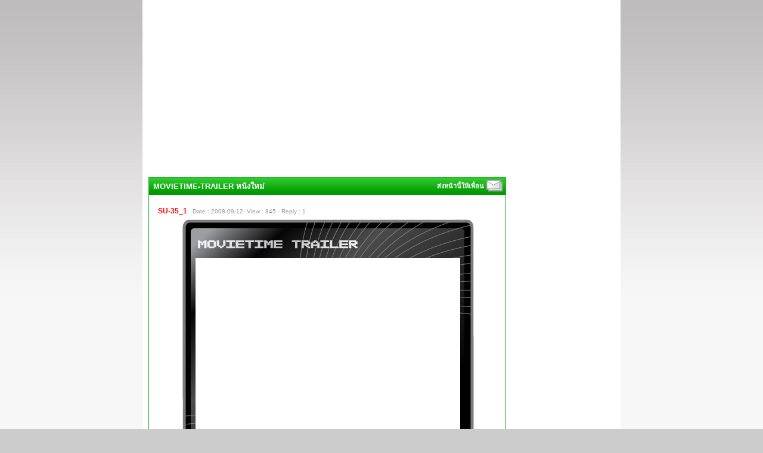

--- FILE ---
content_type: text/html
request_url: http://animategroup.com/asite_up/vdo/trailer/view_mov.php?mov_id=68
body_size: 2723
content:
<html xmlns="http://www.w3.org/1999/xhtml">
<head>
<meta http-equiv="Content-Type" content="text/html; charset=windows-874" />
<title>TRAILER, หนังใหม่ ,หนังตัวอย่าง,ข่าวหนังเข้าใหม่-MOVIETIME</title>
<link href="style.css" rel="stylesheet" type="text/css" />
<style type="text/css">
<!--
body,td,th {
	font-family: Tahoma, MS Sans Serif , sans-serif;
	font-size: 11px;
	color: #333333;
}
body {
	margin-left: 0px;
	margin-top: 0px;
	margin-right: 0px;
	margin-bottom: 0px;
}
.style63 {color: #999999}
.style65 {font-weight: bold}
.style66 {font-size: 12px}
.style81 {color: #FF0033}
-->
</style>
<meta name="keywords" content="Trailer movie หนังใหม่  หนังตัวอย่าง หนังที่จะเข้าฉาย ข่าวของหนังเข้าใหม่ บทสัมภาษณ์นักแสดงนำ">
<meta name="description" content="Trailer movie หนังใหม่  หนังตัวอย่าง หนังที่จะเข้าฉาย ข่าวของหนังเข้าใหม่ บทสัมภาษณ์นักแสดงนำ">
</head>
 <script language="JavaScript">
function setsmile(what)
{
	document.webFormreply.Msg.value = document.webFormreply.elements.Msg.value+" "+what;
	document.webFormreply.Msg.focus();
}

function check()
{
     
      var v1 = document.webFormreply.name.value;
      var v2 = document.webFormreply.Msg.value;
 
        if ( v2.length==0)
           {
           alert("กรุณาป้อนรายละเอียด");
           document.webFormreply.Msg.focus();           
           return false;
           }
        else if (v1.length==0)
           {
           alert("กรุณาป้อนชื่อ");
           document.webFormreply.name.focus();           
		   return false;
           }
		    else if (webFormreply.code_input.value != webFormreply.code_hidden7633661.value)
				   {
                      alert('รหัสยืนยันจากรูปไม่ถูกต้อง');
                           webFormreply.code_input.focus();
				     return false;
                     }    
        else
           return true;
}
</script>
<body>
<table width="800" border="0" align="center" cellpadding="0" cellspacing="0" bgcolor="#FFFFFF" class="TABLE2">
  <tr>
    <td><table width="100%" border="0" cellpadding="0" cellspacing="0">
      <tr>
        <td width="359"><object classid="clsid:D27CDB6E-AE6D-11cf-96B8-444553540000" codebase="http://download.macromedia.com/pub/shockwave/cabs/flash/swflash.cab#version=7,0,19,0" width="320" height="85">
          <param name="movie" value="../../flash/logo.swf" />
          <param name="quality" value="high" />
          <embed src="../../flash/logo.swf" quality="high" pluginspage="http://www.macromedia.com/go/getflashplayer" type="application/x-shockwave-flash" width="320" height="85"></embed>
        </object></td>
        <td width="884" align="right" valign="bottom"><object classid="clsid:D27CDB6E-AE6D-11cf-96B8-444553540000" codebase="http://download.macromedia.com/pub/shockwave/cabs/flash/swflash.cab#version=7,0,19,0" width="462" height="58">
          <param name="movie" value="../../flash/munumainmovie.swf" />
          <param name="quality" value="high" />
          <embed src="../../flash/munumainmovie.swf" quality="high" pluginspage="http://www.macromedia.com/go/getflashplayer" type="application/x-shockwave-flash" width="462" height="58"></embed>
        </object></td>
      </tr>
    </table></td>
  </tr>
  <tr>
    <td><table width="100%" border="0" cellspacing="0" cellpadding="0">
      <tr>
        <td width="20%" valign="top"><table width="611" height="512" border="0" cellpadding="0" cellspacing="0">
          <tr>
            <td width="611" valign="top"><!DOCTYPE html PUBLIC "-//W3C//DTD XHTML 1.0 Transitional//EN" "http://www.w3.org/TR/xhtml1/DTD/xhtml1-transitional.dtd">
<html xmlns="http://www.w3.org/1999/xhtml">
<head>
<meta http-equiv="Content-Type" content="text/html; charset=iso-8859-1" />
<title>Untitled Document</title>
<style type="text/css">
<!--
-->
</style>
</head>

<body>
<object classid="clsid:D27CDB6E-AE6D-11cf-96B8-444553540000" codebase="http://download.macromedia.com/pub/shockwave/cabs/flash/swflash.cab#version=7,0,19,0" width="600" height="200">
  <param name="movie" value="../flash/bb_opp_600x200.swf" />
  <param name="quality" value="high" />
  <embed src="../flash/bb_opp_600x200.swf" quality="high" pluginspage="http://www.macromedia.com/go/getflashplayer" type="application/x-shockwave-flash" width="600" height="200"></embed>
</object>
</body>
</html>
</td>
          </tr>
          <tr>
            <td valign="top"><br>
						
                    <table width="600" height="115" border="0" cellpadding="1" cellspacing="0">
                      <tr>
                        <td width="598" height="115" valign="top" bgcolor="#1AB31A"><table width="100%" border="0" cellpadding="0" cellspacing="0" bgcolor="#FFFFFF">
                            <tr>
                              <td height="23" colspan="2" background="../../pic/them/backtitle.gif" ><table width="597" border="0" cellspacing="0" cellpadding="0">
                                <tr>
                                  <td width="479" height="29">&nbsp;<span class="titleviewfogall">&nbsp;MOVIETIME-TRAILER &#3627;&#3609;&#3633;&#3591;&#3651;&#3627;&#3617;&#3656;</span> </td>
                                  <td width="86" align="right"><a href="../../mail_friend.php?url_address=http://animategroup.com/asite_up/vdo/trailer/view_mov.php?mov_id=68&cate_id=6" target="_blank" class="red_whrite_link"    onclick="window.open(this.href,'','scrollbars=yes,width=490,height=450');return false" >ส่งหน้านี้ให้เพื่อน&nbsp;</a></td>
                                  <td width="32"><a href="../../mail_friend.php?url_address=http://animategroup.com/asite_up/vdo/trailer/view_mov.php?mov_id=68&cate_id=6" target="_blank" class="red_whrite_link"    onClick="window.open(this.href,'','scrollbars=yes,width=490,height=465');return false" ><img src="../../pic/them/mail.gif" width="30" height="23" border="0"></a></td>
                                </tr>
                              </table></td>
                            </tr>
                            <tr>
                              <td height="34" colspan="2" valign="bottom">&nbsp;&nbsp;&nbsp;&nbsp;&nbsp;<span class="TEXTRED_B">SU-35_1                                <strong>
                                                              </strong> </span><span class="style66">&nbsp;<span class="small2">&nbsp;<span class="small small style63">Date :
                                  2008-09-12- View :
845                                - Reply :
                                1                              </span></span></span></td>
                            </tr>
                            <tr>
                              <td  colspan="2" align="center" valign="top"><span class="forumlink">
                                                                </span> <table width="200" border="0" cellspacing="0" cellpadding="0">
                                  <tr>
                                    <td><img src="../theme/tmp_cilpvdo/tmp_clipvdo_01.gif" width="29" height="72"></td>
                                    <td><img src="../theme/tmp_cilpvdo/tmp_clipvdo_02.jpg" width="444" height="72"></td>
                                    <td><img src="../theme/tmp_cilpvdo/tmp_clipvdo_03.jpg" width="28" height="72"></td>
                                  </tr>
                                  <tr>
                                    <td><img src="../theme/tmp_cilpvdo/tmp_clipvdo_04.jpg" width="29" height="383"></td>
                                    <td><span class="adsense">
                                      <object id=Player height=383 width=444 
classid=CLSID:6BF52A52-394A-11d3-B153-00C04F79FAA6>
                                        <param name="URL" value= "../fileclip/1221207108.wmv" >
                                        <param name="rate" value="1">
                                        <param name="balance" value="0">
                                        <param name="currentPosition" value="0">
                                        <param name="defaultFrame" value="">
                                        <param name="playCount" value="99">
                                        <param name="autoStart" value="-1">
                                        <param name="currentMarker" value="0">
                                        <param name="invokeURLs" value="0">
                                        <param name="baseURL" value="">
                                        <param name="volume" value="50">
                                        <param name="mute" value="0">
                                        <param name="uiMode" value="full">
                                        <param name="stretchToFit" value="-1">
                                        <param name="windowlessVideo" value="0">
                                        <param name="enabled" value="-1">
                                        <param name="enableContextMenu" value="0">
                                        <param name="fullScreen" value="0">
                                        <param name="SAMIStyle" value="">
                                        <param name="SAMILang" value="">
                                        <param name="SAMIFilename" value="">
                                        <param name="captioningID" value="">
                                        <param name="enableErrorDialog" value="0">
                                        <param name="_cx" value="6668">
                                        <param name="_cy" value="1693">
                                        <param name="BufferingTime" value="15">
                                      </object>
                                    </span></td>
                                    <td><img src="../theme/tmp_cilpvdo/tmp_clipvdo_06.jpg" width="28" height="383"></td>
                                  </tr>
                                  <tr>
                                    <td><img src="../theme/tmp_cilpvdo/tmp_clipvdo_07.jpg" width="29" height="30"></td>
                                    <td><img src="../theme/tmp_cilpvdo/tmp_clipvdo_08.jpg" width="444" height="30"></td>
                                    <td><img src="../theme/tmp_cilpvdo/tmp_clipvdo_09.jpg" width="28" height="30"></td>
                                  </tr>
                                </table>
                                <br>
                                <span class="forumlink">
                                                                </span></td>
                            </tr>
                            <tr>
                              <td height="33" class="titleviewfo2">44</td>
                              <td height="33" valign="top"> <DL>
<DT><STRONG><FONT face=Tahoma color=darkorange size=2></FONT></STRONG>&nbsp;</DT>
<DT><STRONG><FONT face=Tahoma color=darkorange size=2>ชอบคุณทีมงานTOPGUN</FONT></STRONG></DT></DL>
<P>&nbsp;</P></td>
                            </tr>
                      
                            <tr>
                              <td colspan="2" ><table width="576" height="33" border="0" align="center" cellpadding="5" cellspacing="7" bgcolor="#E6E6E6">
                                <tr bgcolor="#FFFFFF">
                                  <td width="558" >select A error

--- FILE ---
content_type: text/css
request_url: http://animategroup.com/asite_up/vdo/trailer/style.css
body_size: 1712
content:
body{
	SCROLLBAR-FACE-COLOR: #FFCC66;
	SCROLLBAR-HIGHLIGHT-COLOR: #ffffff;
	SCROLLBAR-SHADOW-COLOR: #ffe8b5;
	SCROLLBAR-3DLIGHT-COLOR: #ffe8b5;
	SCROLLBAR-ARROW-COLOR: #ffffff;
	SCROLLBAR-TRACK-COLOR: #ffffff;
	SCROLLBAR-DARKSHADOW-COLOR: #ffe8b5;
	background-attachment: fixed;
	background-color: #cccccc;
	background-image: url(../../pic/them/bg_grad.jpg);
}
body,td,th {
	font-family: Tahoma, MS Sans Serif , sans-serif;
	font-size: 11px;
}
a:link {
	color: #2C8B10;
	text-decoration: none;
}
a:visited {
	text-decoration: none;
	color: #2C8B10;
}

a:active {
	text-decoration: none;
}
a:hover {
   text-decoration: none;
	color: #FF9900;
}
H4 {
	FONT-SIZE: 10pt; MARGIN: 0px
}
H5 {
	FONT-SIZE: 10pt; MARGIN: 0px
}
A.blue_link:link {
	COLOR: #005ca2; TEXT-DECORATION: none
}
A.blue_link:visited {
	COLOR: #005ca2; TEXT-DECORATION: none
}
A.blue_link:active {
	COLOR: #005ca2; TEXT-DECORATION: none
}
A.blue_link:hover {
	COLOR: #58b2f6; TEXT-DECORATION: none
}
A.red_link:link {
	FONT-SIZE: 10pt; COLOR: #b33f5c; TEXT-DECORATION: none
}
A.red_link:visited {
	FONT-SIZE: 10pt; COLOR: #b33f5c; TEXT-DECORATION: none
}
A.red_link:active {
	FONT-SIZE: 10pt; COLOR: #b33f5c; TEXT-DECORATION: none
}
A.red_link:hover {
	FONT-SIZE: 10pt; COLOR: #e2273d; TEXT-DECORATION: none
}

A.red_whrite_link:link {
	FONT-SIZE: 11px;
	COLOR: #FFFFFF;
	font-weight: bold;
}
A.red_whrite_link:visited {
	FONT-SIZE: 11px;
	COLOR: #FFFFFF;
	font-weight: bold;
}
A.red_whrite_link:active {
	FONT-SIZE: 11px;
	COLOR: #FFFFFF;
	font-weight: bold;
}
A.red_whrite_link:hover {
font-size: 11px;
	font-weight: bold;
	color: #FFCC00;
}


A.orange_whrite_link:link {
	FONT-SIZE: 11px;
	COLOR: #FFFFFF;
	font-weight: normal;
}
A.orange_whrite_link:visited {
	FONT-SIZE: 11px;
	COLOR: #FFFFFF;
	font-weight: normal;
}
A.orange_whrite_link:active {
	FONT-SIZE: 11px;
	COLOR: #FFFFFF;
	font-weight: normal;
}
A.orange_whrite_link:hover {
font-size: 11px;
	font-weight: normal;
	color: #FFCC00;
}


A.violet_link:link {
	COLOR: #412f90; TEXT-DECORATION: none
}
A.violet_link:visited {
	COLOR: #412f90; TEXT-DECORATION: none
}
A.violet_link:active {
	COLOR: #412f90; TEXT-DECORATION: none
}
A.violet_link:hover {
	COLOR: #9b3598; TEXT-DECORATION: none
}
A.purple_link:link {
	FONT-SIZE: 10pt; COLOR: #9b3598; TEXT-DECORATION: none
}
A.purple_link:visited {
	FONT-SIZE: 10pt; COLOR: #9b3598; TEXT-DECORATION: none
}
A.purple_link:active {
	FONT-SIZE: 10pt; COLOR: #9b3598; TEXT-DECORATION: none
}
A.purple_link:hover {
	FONT-SIZE: 10pt; COLOR: #460851; TEXT-DECORATION: none
}
A.gray_link:link {
	COLOR: #000000; TEXT-DECORATION: none
}
A.gray_link:visited {
	COLOR: #000000; TEXT-DECORATION: none
}
A.gray_link:active {
	COLOR: #000000; TEXT-DECORATION: none
}
A.gray_link:hover {
	COLOR: #333333; TEXT-DECORATION: none
}
A.sky_link:link {
	COLOR: #6f88cb; TEXT-DECORATION: none
}
A.sky_link:visited {
	COLOR: #6f88cb; TEXT-DECORATION: none
}
A.sky_link:active {
	COLOR: #6f88cb; TEXT-DECORATION: none
}
A.sky_link:hover {
	COLOR: #203c86; TEXT-DECORATION: none
}
A.green_link:link {
	COLOR: #476100; TEXT-DECORATION: none
}
A.green_link:visited {
	COLOR: #476100; TEXT-DECORATION: none
}
A.green_link:active {
	COLOR: #476100; TEXT-DECORATION: none
}
A.green_link:hover {
	COLOR: #8db71a; TEXT-DECORATION: none
}
A.orange_link:link {
	COLOR: #f84e20; TEXT-DECORATION: none
}

A.orange_link:visited {
	COLOR: #FF6600; TEXT-DECORATION: underline}
A.orange_link:active {
	COLOR: #FF6600; TEXT-DECORATION: underline}
}
A.orange_link:hover {
	COLOR: #9a2708; TEXT-DECORATION: underline}
}

A.darkblue_link:link {
	FONT-SIZE: 10pt; COLOR: #005bb7; TEXT-DECORATION: none
}
A.darkblue_link:visited {
	FONT-SIZE: 10pt; COLOR: #005bb7; TEXT-DECORATION: none
}
A.darkblue_link:active {
	FONT-SIZE: 10pt; COLOR: #005bb7; TEXT-DECORATION: none
}
A.darkblue_link:hover {
	FONT-SIZE: 10pt; COLOR: #9a2708; TEXT-DECORATION: none
}
A.brown_link:link {
	COLOR: #6b2805; TEXT-DECORATION: none
}
A.brown_link:visited {
	COLOR: #6b2805; TEXT-DECORATION: none
}
A.brown_link:active {
	COLOR: #6b2805; TEXT-DECORATION: none
}
A.brown_link:hover {
	COLOR: #d37646; TEXT-DECORATION: none
}
A.pink_link:link {
	COLOR: #eb4878; TEXT-DECORATION: none
}
A.pink_link:visited {
	COLOR: #eb4878; TEXT-DECORATION: none
}
A.pink_link:active {
	COLOR: #eb4878; TEXT-DECORATION: none
}
A.pink_link:hover {
	COLOR: #9c0d37; TEXT-DECORATION: none
}
.cyan {
	COLOR: #005ca2
}
.orange {
	COLOR: #ff3300
}
.purple {
	COLOR: #333399
}
.blue {
	COLOR: blue
}
.brown {
	COLOR: #663300
}
.green {
	COLOR: #476100
}
.small {
	FONT-SIZE: 10px
}
.middle {
	FONT-SIZE: 11px
}
.bold {
	FONT-WEIGHT: bold; FONT-SIZE: 10pt
}
.space {
	MARGIN: 8px 0px
}
.clear {
	CLEAR: both; HEIGHT: 0px
}
.img_topic {
	MARGIN: 5px
}
.left {
	FLOAT: left
}
.right {
	FLOAT: right
}
.dashed {
	BORDER-TOP: #ccc 1px dashed; HEIGHT: 1px
}
.dashed_purple {
	BORDER-TOP: #733199 1px dashed; HEIGHT: 1px
}
.button {
	COLOR: #333333;
	BACKGROUND-COLOR: #E8E8E8;
	border-top-width: 1px;
	border-right-width: 1px;
	border-bottom-width: 1px;
	border-left-width: 1px;
	border-top-style: solid;
	border-right-style: solid;
	border-bottom-style: solid;
	border-left-style: solid;
	border-top-color: #009900;
	border-right-color: #006600;
	border-bottom-color: #006500;
	border-left-color: #009A00;
}
.input {
	border-top-width: 1px;
	border-right-width: 1px;
	border-left-width: 1px;
	border-top-style: solid;
	border-right-style: solid;
	border-left-style: solid;
	border-top-color: #316500;
	border-right-color: #316500;
	border-bottom-color: #336600;
	border-left-color: #316500;
	border-bottom-width: 1px;
	border-bottom-style: solid;
}
.TABLE1 {
	border-top-width: 1px;
	border-right-width: 1px;
	border-left-width: 1px;
	border-top-style: solid;
	border-right-style: solid;
	border-left-style: solid;
	border-top-color: #316500;
	border-right-color: #316500;
	border-bottom-color: #336600;
	border-left-color: #316500;
	border-bottom-width: 1px;
	border-bottom-style: solid;
}
.TABLE2 {
	border-right-width: 10px;
	border-left-width: 10px;
	border-top-style: none;
	border-right-style: solid;
	border-left-style: solid;
	border-right-color: #FFFFFF;
	border-left-color: #FFFFFF;
	border-bottom-style: none;
	
}
.T_search {
	border-top-width: 3px;
	border-top-style: solid;
	border-bottom-width: 3px;
	border-bottom-style: solid;
	border-top-color: #FFFFFF;
	border-bottom-color: #FFFFFF;
}
.T_search2 {
	border-top-width: 5px;
	border-top-style: solid;
	border-bottom-width: 5px;
	border-bottom-style: solid;
	border-top-color: #FFFFFF;
	border-bottom-color: #FFFFFF;
}
.T_search3 {
	border-right-width: 1px;
	border-right-style: solid;
	border-right-color: #CCCCCC;
	border-top-width: 1px;
	border-bottom-width: 1px;
	border-top-style: solid;
	border-bottom-style: solid;
	border-top-color: #CCCCCC;
	border-bottom-color: #CECFCE;
}
.T_search4 {
	border-top-width: 1px;
	border-bottom-width: 1px;
	border-top-style: solid;
	border-bottom-style: solid;
	border-top-color: #CCCCCC;
	border-bottom-color: #CECFCE;
}
.T_overflow {
	overflow: scroll;
	
	
	
}
.color_button2 {
	COLOR: #FFFFFF;
	background-image: url(../../pic/them/bg_t1.gif);
	background-attachment: fixed;
	border-top-width: 1px;
	border-right-width: 1px;
	border-bottom-width: 1px;
	border-left-width: 1px;
	border-top-style: solid;
	border-right-style: solid;
	border-left-style: solid;
	border-top-color: #ffe8b5;
	border-right-color: #ff8f46;
	border-bottom-color: #FF8E42;
	border-left-color: #ffe8b5;
	background-color: #FF9900;
	font-weight: bold;
	font-family: Verdana, Arial, Helvetica, sans-serif;
	}
.color_button3 {
	BORDER-RIGHT: #ff8f46 1px solid;
	BORDER-TOP: #ffe8b5 1px solid;
	BORDER-LEFT: #ffe8b5 1px solid;
	COLOR: #000000;
	BORDER-BOTTOM: #ff8f46 1px solid;
	BACKGROUND-COLOR: #FFCC80;
	font-size: 10px;
	font-style: normal;
	font-weight: bold;
}
.color_button {
	BORDER-RIGHT: #ff8f46 1px solid; BORDER-TOP: #ffe8b5 1px solid; BORDER-LEFT: #ffe8b5 1px solid; COLOR: #ffffff; BORDER-BOTTOM: #ff8f46 1px solid; BACKGROUND-COLOR: #feb753
}
.text_right {
	MARGIN: 5px 6px 0px 0px; TEXT-ALIGN: right
}
.bgta1 {
	background-color: #FFF2D9;
}
.forumlink {
	font-size: 12px;
	font-weight: bold;
}
.titleviewfo
{font-size: 11px; font-weight: bold;}

.small
{
	font-size: 10px;
}

.small2
{
	font-size: 11px;
}

.titleviewfo2
{
	font-size: 12px;
	font-weight: bold;
	color: #FFFFFF;
}
.titleviewfogall
{
	font-size: 13px;
	font-weight: bold;
	color: #FFFFFF;
}
.TEXTRED_B {
	color: #FF0000;
	white-space: nowrap;
	font-size: 12px;
	font-weight: bold;
	}
.TEXTRED_ {
	color: #FF0000;
	white-space: nowrap;
	font-size: 12px;

	}
.titleHEAD
{
	font-size: 12px;
	font-weight: bold;
	color: #339900;
}
	
.TEXTgen_ {
	white-space: nowrap;
	font-size: 13px;
	font-family: Tahoma;
	color: #666666;
	}
.line1 {
	border-bottom-width: 1px;
	border-bottom-style: dashed;
	border-bottom-color: #666666;
}
.head_browe {
	font-size: 12px;
	font-weight: bold;
	color: #E39A02;
	text-decoration: underline;
}